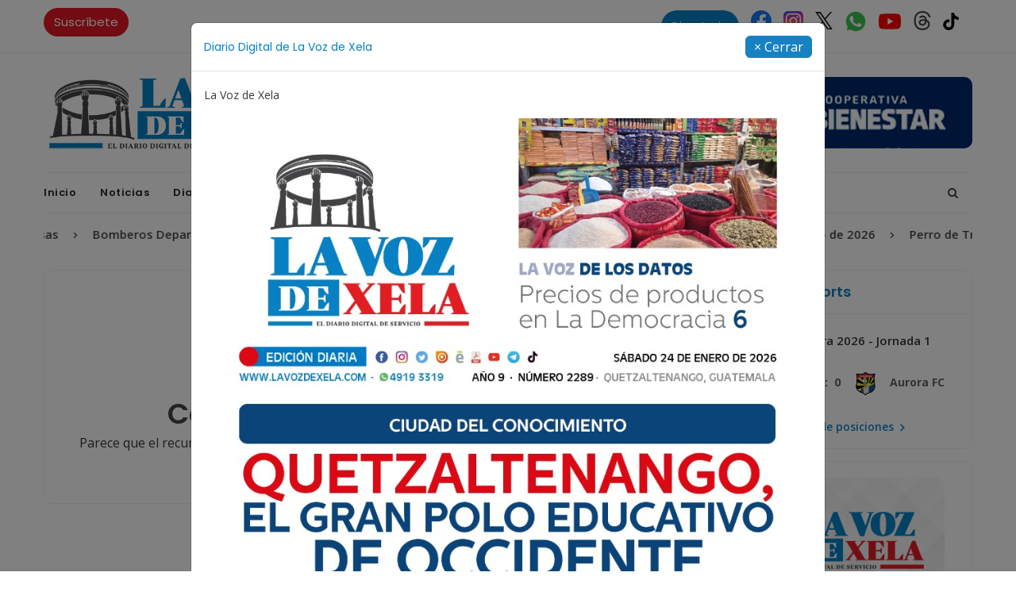

--- FILE ---
content_type: text/html; charset=UTF-8
request_url: https://lavozdexela.com/ediciones-digitales/lee-el-diario-digital-del-lunes-15-de-agosto-1245/
body_size: 11064
content:
<!DOCTYPE html>
<html lang="es" class="no-js">
<head>
    <!-- Desarrollo protegido por derechos de autor Ing. Carlos Escobar (https://escobar.gt) -->
    <meta charset="utf-8">
    <meta http-equiv="x-ua-compatible" content="ie=edge">
    <title>Contenido no encontrado - La Voz de Xela</title>
    <meta name="description" content="">
    <meta name="viewport" content="width=device-width, initial-scale=1">
        <link rel="shortcut icon" href="https://lavozdexela.com/public/uploads/17321291413.TempleteLVDX.png">
    <link rel="stylesheet" href="https://lavozdexela.com/public/temas/linea91.com/css/bootstrap.min.css?ver=0.0.1">
    <link rel="stylesheet" href="https://lavozdexela.com/public/temas/linea91.com/css/font-awesome.min.css">
    <link rel="stylesheet" href="https://lavozdexela.com/public/temas/linea91.com/css/plugins.css">
    <link rel="stylesheet" href="https://lavozdexela.com/public/temas/linea91.com/css/ycp.css">
    <link rel="stylesheet" href="https://lavozdexela.com/public/temas/linea91.com/style.css?ver=10.10.18">
    <script src="https://lavozdexela.com/public/temas/linea91.com/js/vendor/modernizr-3.11.2.min.js"></script>
    <script>
        var offVersion = '71b5ef0e41d3fd40933ccd091c9e3615f3e4f8d0';
        var baseURI = 'https://lavozdexela.com/';
    </script>	
    <meta property="og:site_name" content="La Voz de Xela"/>
    <meta property="article:publisher" content="https://www.facebook.com/LaVozDeXelaDigital/"/>
        <link rel="canonical" href="https://lavozdexela.com/"/>
	<meta property="og:locale" content="es_ES"/>
	<meta property="og:type" content="website"/>
	<meta property="og:title" content="Inicio &#183; La Voz de Xela"/>
	<meta property="og:url" content="https://lavozdexela.com/"/>
	<meta name="twitter:card" content="summary_large_image"/>
	<meta name="twitter:site" content="@lavozdexela"/>	
		<!-- Google tag (gtag.js) -->
    <script async src="https://www.googletagmanager.com/gtag/js?id=G-CSGZBYF9RL"></script>
    <script src="https://cdn.gravitec.net/storage/fc06603c52c5604999434074edf8458e/client.js" async></script>
    <script>
      window.dataLayer = window.dataLayer || [];
      function gtag(){dataLayer.push(arguments);}
      gtag('js', new Date());
    
      gtag('config', 'G-CSGZBYF9RL');
      
      
      setTimeout(function() {
          if (typeof FB !== 'undefined') {
            FB.XFBML.parse();
          }
        }, 2000);
    </script>
</head>
<body>
    <div id="toast" style="display: none;">Enlace copiado</div>
    <div id="fb-root"></div>
    <script async defer crossorigin="anonymous" src="https://connect.facebook.net/en_US/sdk.js#xfbml=1&version=v10.0&autoLogAppEvents=1" nonce="gk6sc0PE"></script>
        <div class="modal fade" id="offerModal" tabindex="-1" role="dialog" aria-labelledby="offerModalLabel" aria-hidden="true" style="z-index: 99999999;">
        <div class="modal-dialog modal-lg" role="document">
            <div class="modal-content">
                <div class="modal-header">
                    <h5 class="modal-title" id="offerModalLabel">Diario Digital de La Voz de Xela</h5>
                    <button class="btn btn-info" type="button" id="closeOffer" class="close" data-dismiss="modal" aria-label="Close" style="padding:1px 10px 1px 10px">
                        <span aria-hidden="true" class="text-white">&times; Cerrar</span>
                    </button>
                </div>
                <div class="modal-body">
                    <p style="font-size:14px!important">La Voz de Xela </p>
                                        <a href="javascript:void(0);" ><img src="https://lavozdexela.com/public/uploads/ac6aa2e26d1234640e3498674c0f8e8c3457b6d1WhatsAppImage2026-01-24at1.45.02PM.jpeg" width="100%;" style="border-radius:10px;"></a>
                                    </div>
            </div>
        </div>
    </div>
        <div id="main-wrapper">
                <div class="header-top section">
        <div class="container">
            <div class="row">
                <div class="header-top-links col-md-6 col-6">
                    <ul class="header-links">
                                                <li>
                            <a href="https://lavozdexela.com/suscribirse/" class="registro">
                                Suscríbete
                            </a>
                        </li>
                    </ul>
                </div>
                <div class="header-top-social col-md-6 col-6">
                    <div class="header-social" style="padding: 8px 13px 8px 13px;">
                        <a href="https://bit.ly/directoriodexela" target="_blank" class="registro" style="background:#0481c5 ">
                            Directorio
                        </a>
                        <a href="https://facebook.com/LaVozDeXelaDigital">
                            <svg xmlns="http://www.w3.org/2000/svg" width="26" height="26" viewBox="0 0 256 256"><path fill="#1877f2" d="M256 128C256 57.308 198.692 0 128 0S0 57.308 0 128c0 63.888 46.808 116.843 108 126.445V165H75.5v-37H108V99.8c0-32.08 19.11-49.8 48.348-49.8C170.352 50 185 52.5 185 52.5V84h-16.14C152.959 84 148 93.867 148 103.99V128h35.5l-5.675 37H148v89.445c61.192-9.602 108-62.556 108-126.445"/><path fill="#fff" d="m177.825 165l5.675-37H148v-24.01C148 93.866 152.959 84 168.86 84H185V52.5S170.352 50 156.347 50C127.11 50 108 67.72 108 99.8V128H75.5v37H108v89.445A129 129 0 0 0 128 256a129 129 0 0 0 20-1.555V165z"/></svg>
                        </a>
                        <a href="https://www.instagram.com/lavozdexela/profilecard/?igsh=MXF4cGc2NGIxd2wxYg%3D%3D">
                            <svg xmlns="http://www.w3.org/2000/svg" width="25" height="25" viewBox="0 0 256 256"><g fill="none"><rect width="256" height="256" fill="url(#skillIconsInstagram0)" rx="60"/><rect width="256" height="256" fill="url(#skillIconsInstagram1)" rx="60"/><path fill="#fff" d="M128.009 28c-27.158 0-30.567.119-41.233.604c-10.646.488-17.913 2.173-24.271 4.646c-6.578 2.554-12.157 5.971-17.715 11.531c-5.563 5.559-8.98 11.138-11.542 17.713c-2.48 6.36-4.167 13.63-4.646 24.271c-.477 10.667-.602 14.077-.602 41.236s.12 30.557.604 41.223c.49 10.646 2.175 17.913 4.646 24.271c2.556 6.578 5.973 12.157 11.533 17.715c5.557 5.563 11.136 8.988 17.709 11.542c6.363 2.473 13.631 4.158 24.275 4.646c10.667.485 14.073.604 41.23.604c27.161 0 30.559-.119 41.225-.604c10.646-.488 17.921-2.173 24.284-4.646c6.575-2.554 12.146-5.979 17.702-11.542c5.563-5.558 8.979-11.137 11.542-17.712c2.458-6.361 4.146-13.63 4.646-24.272c.479-10.666.604-14.066.604-41.225s-.125-30.567-.604-41.234c-.5-10.646-2.188-17.912-4.646-24.27c-2.563-6.578-5.979-12.157-11.542-17.716c-5.562-5.562-11.125-8.979-17.708-11.53c-6.375-2.474-13.646-4.16-24.292-4.647c-10.667-.485-14.063-.604-41.23-.604zm-8.971 18.021c2.663-.004 5.634 0 8.971 0c26.701 0 29.865.096 40.409.575c9.75.446 15.042 2.075 18.567 3.444c4.667 1.812 7.994 3.979 11.492 7.48c3.5 3.5 5.666 6.833 7.483 11.5c1.369 3.52 3 8.812 3.444 18.562c.479 10.542.583 13.708.583 40.396s-.104 29.855-.583 40.396c-.446 9.75-2.075 15.042-3.444 18.563c-1.812 4.667-3.983 7.99-7.483 11.488c-3.5 3.5-6.823 5.666-11.492 7.479c-3.521 1.375-8.817 3-18.567 3.446c-10.542.479-13.708.583-40.409.583c-26.702 0-29.867-.104-40.408-.583c-9.75-.45-15.042-2.079-18.57-3.448c-4.666-1.813-8-3.979-11.5-7.479s-5.666-6.825-7.483-11.494c-1.369-3.521-3-8.813-3.444-18.563c-.479-10.542-.575-13.708-.575-40.413s.096-29.854.575-40.396c.446-9.75 2.075-15.042 3.444-18.567c1.813-4.667 3.983-8 7.484-11.5s6.833-5.667 11.5-7.483c3.525-1.375 8.819-3 18.569-3.448c9.225-.417 12.8-.542 31.437-.563zm62.351 16.604c-6.625 0-12 5.37-12 11.996c0 6.625 5.375 12 12 12s12-5.375 12-12s-5.375-12-12-12zm-53.38 14.021c-28.36 0-51.354 22.994-51.354 51.355s22.994 51.344 51.354 51.344c28.361 0 51.347-22.983 51.347-51.344c0-28.36-22.988-51.355-51.349-51.355zm0 18.021c18.409 0 33.334 14.923 33.334 33.334c0 18.409-14.925 33.334-33.334 33.334s-33.333-14.925-33.333-33.334c0-18.411 14.923-33.334 33.333-33.334"/><defs><radialGradient id="skillIconsInstagram0" cx="0" cy="0" r="1" gradientTransform="matrix(0 -253.715 235.975 0 68 275.717)" gradientUnits="userSpaceOnUse"><stop stop-color="#fd5"/><stop offset=".1" stop-color="#fd5"/><stop offset=".5" stop-color="#ff543e"/><stop offset="1" stop-color="#c837ab"/></radialGradient><radialGradient id="skillIconsInstagram1" cx="0" cy="0" r="1" gradientTransform="matrix(22.25952 111.2061 -458.39518 91.75449 -42.881 18.441)" gradientUnits="userSpaceOnUse"><stop stop-color="#3771c8"/><stop offset=".128" stop-color="#3771c8"/><stop offset="1" stop-color="#60f" stop-opacity="0"/></radialGradient></defs></g></svg>
                        </a>
                        <a href="https://x.com/lavozdexela">
                            <svg xmlns="http://www.w3.org/2000/svg" width="22" height="22" viewBox="0 0 128 128"><path d="M75.916 54.2L122.542 0h-11.05L71.008 47.06L38.672 0H1.376l48.898 71.164L1.376 128h11.05L55.18 78.303L89.328 128h37.296L75.913 54.2ZM60.782 71.79l-4.955-7.086l-39.42-56.386h16.972L65.19 53.824l4.954 7.086l41.353 59.15h-16.97L60.782 71.793Z"/></svg>
                        </a>
                        <a href="https://wa.me/50249193319">
                            <svg xmlns="http://www.w3.org/2000/svg" width="28" height="28" viewBox="0 0 16 16"><path fill="#3ec24f" d="M13.95 4.24C11.86 1 7.58.04 4.27 2.05C1.04 4.06 0 8.44 2.09 11.67l.17.26l-.7 2.62l2.62-.7l.26.17c1.13.61 2.36.96 3.58.96c1.31 0 2.62-.35 3.75-1.05c3.23-2.1 4.19-6.39 2.18-9.71Zm-1.83 6.74c-.35.52-.79.87-1.4.96c-.35 0-.79.17-2.53-.52c-1.48-.7-2.71-1.84-3.58-3.15c-.52-.61-.79-1.4-.87-2.19c0-.7.26-1.31.7-1.75c.17-.17.35-.26.52-.26h.44c.17 0 .35 0 .44.35c.17.44.61 1.49.61 1.58c.09.09.05.76-.35 1.14c-.22.25-.26.26-.17.44c.35.52.79 1.05 1.22 1.49c.52.44 1.05.79 1.66 1.05c.17.09.35.09.44-.09c.09-.17.52-.61.7-.79c.17-.17.26-.17.44-.09l1.4.7c.17.09.35.17.44.26c.09.26.09.61-.09.87Z"/></svg>
                        </a>
                        <a href="https://youtube.com/@LaVozDeXelaDigital">
                            <svg xmlns="http://www.w3.org/2000/svg" width="28" height="28" viewBox="0 0 256 180"><path fill="#f00" d="M250.346 28.075A32.18 32.18 0 0 0 227.69 5.418C207.824 0 127.87 0 127.87 0S47.912.164 28.046 5.582A32.18 32.18 0 0 0 5.39 28.24c-6.009 35.298-8.34 89.084.165 122.97a32.18 32.18 0 0 0 22.656 22.657c19.866 5.418 99.822 5.418 99.822 5.418s79.955 0 99.82-5.418a32.18 32.18 0 0 0 22.657-22.657c6.338-35.348 8.291-89.1-.164-123.134"/><path fill="#fff" d="m102.421 128.06l66.328-38.418l-66.328-38.418z"/></svg>
                        </a>
                        <a href="https://www.threads.net/@lavozdexela">
                            <svg xmlns="http://www.w3.org/2000/svg" width="24" height="24" viewBox="0 0 16 16"><path fill="currentColor" d="M6.321 6.016c-.27-.18-1.166-.802-1.166-.802c.756-1.081 1.753-1.502 3.132-1.502c.975 0 1.803.327 2.394.948s.928 1.509 1.005 2.644q.492.207.905.484c1.109.745 1.719 1.86 1.719 3.137c0 2.716-2.226 5.075-6.256 5.075C4.594 16 1 13.987 1 7.994C1 2.034 4.482 0 8.044 0C9.69 0 13.55.243 15 5.036l-1.36.353C12.516 1.974 10.163 1.43 8.006 1.43c-3.565 0-5.582 2.171-5.582 6.79c0 4.143 2.254 6.343 5.63 6.343c2.777 0 4.847-1.443 4.847-3.556c0-1.438-1.208-2.127-1.27-2.127c-.236 1.234-.868 3.31-3.644 3.31c-1.618 0-3.013-1.118-3.013-2.582c0-2.09 1.984-2.847 3.55-2.847c.586 0 1.294.04 1.663.114c0-.637-.54-1.728-1.9-1.728c-1.25 0-1.566.405-1.967.868ZM8.716 8.19c-2.04 0-2.304.87-2.304 1.416c0 .878 1.043 1.168 1.6 1.168c1.02 0 2.067-.282 2.232-2.423a6.2 6.2 0 0 0-1.528-.161"/></svg>
                        </a>
                        <a href="https://www.tiktok.com/@lavozdexeladigital?_t=8rXEaQomPd2&_r=1" style="margin-left:10px;">
                            <svg xmlns="http://www.w3.org/2000/svg" width="28" height="28" viewBox="0 0 24 24"><path fill="#000" d="M20.357 7.75a.537.537 0 0 0-.495-.516a4.7 4.7 0 0 1-2.415-.938a4.85 4.85 0 0 1-1.887-3.3a.54.54 0 0 0-.517-.496h-2.108a.517.517 0 0 0-.517.527v12.59a2.794 2.794 0 0 1-2.974 2.762a2.815 2.815 0 0 1-2.51-3.711A2.836 2.836 0 0 1 9.93 12.78a.506.506 0 0 0 .558-.506V9.807s-.896-.063-1.202-.063a5.27 5.27 0 0 0-4.101 1.93a5.8 5.8 0 0 0-1.37 2.52a5.86 5.86 0 0 0 2.14 6.072A5.93 5.93 0 0 0 9.591 21.5q.451 0 .896-.063A5.95 5.95 0 0 0 13.8 19.78a5.84 5.84 0 0 0 1.75-4.133V8.71a7.84 7.84 0 0 0 4.218 1.613a.517.517 0 0 0 .548-.527V7.751z"/></svg>
                        </a>
                    </div>
                </div>
            </div>
        </div>
    </div>
    <div class="header-section section">
        <div class="container">
            <div class="row align-items-center">
                <div class="header-logo col-md-4 d-none d-md-block">
                    <a href="https://lavozdexela.com/" class="logo"><img src="https://lavozdexela.com/public/uploads/content/logos/1725679140logo.png" alt="La Voz de Xela"></a>
                </div>
                <div class="header-banner col-md-8 col-12">
                    <div class="banner"><a href="javascript:void(0)" onclick="New_blank('banner_horizontal')"><img style="border-radius:10px" src="https://lavozdexela.com/public/uploads/banners/1768230521cintiloelbienestar(1).png" alt="Publicidad"></a></div>
                </div>
            </div>
        </div>
    </div>
    <div class="menu-section section">
        <div class="container">
            <div class="row">
                <div class="col-12">
                    <div class="menu-section-wrap">
                        <div class="main-menu float-start d-none d-md-block">
                            <nav>
                                <ul>
                                                                                                                                                                                                                            <li class=" ">
                                        <a href="https://lavozdexela.com/">Inicio</a>
                                                                            </li>
                                                                                                                                                                                                                            <li class=" ">
                                        <a href="https://lavozdexela.com/publicaciones/">Noticias</a>
                                                                            </li>
                                                                                                                                                                                                                            <li class=" ">
                                        <a href="https://lavozdexela.com/digital/">Diario Digital</a>
                                                                            </li>
                                                                                                                                                                                                                            <li class=" ">
                                        <a href="https://lavozdexela.com/opiniones/">Opiniones</a>
                                                                            </li>
                                                                                                                                                                                                                            <li class=" ">
                                        <a href="https://lavozdexela.com/deportes/">La Voz de Xela Sports</a>
                                                                            </li>
                                                                                                                                                                                                                            <li class=" ">
                                        <a href="https://lavozdexela.com/contacto/">Contáctanos</a>
                                                                            </li>
                                                                                                                                                                                                                            <li class=" ">
                                        <a href="https://lavozdexela.com/voz25">LA VOZ  25</a>
                                                                            </li>
                                                                    </ul>
                            </nav>
                        </div>
                        <div class="mobile-logo d-md-none"><a href="https://lavozdexela.com/"><img src="https://lavozdexela.com/public/uploads/content/logos/1725679140logo.png" alt="Logo"></a></div>
                        <div class="header-search float-end">
                            <button class="header-search-toggle"><i class="fa fa-search"></i></button>
                            <div class="header-search-form">
                                <form action="https://lavozdexela.com/buscador/consulta" method="POST">
                                    <input type="text" name="searchKey" value="" required placeholder="Ingresa tu búsqueda">
                                </form>
                            </div>
                        </div>
                        <div class="mobile-menu-wrap d-none">
                            <nav>
                                <ul>
                                                                                                                                                                                                                            <li class=" ">
                                        <a href="https://lavozdexela.com/">Inicio</a>
                                                                            </li>
                                                                                                                                                                                                                            <li class=" ">
                                        <a href="https://lavozdexela.com/publicaciones/">Noticias</a>
                                                                            </li>
                                                                                                                                                                                                                            <li class=" ">
                                        <a href="https://lavozdexela.com/digital/">Diario Digital</a>
                                                                            </li>
                                                                                                                                                                                                                            <li class=" ">
                                        <a href="https://lavozdexela.com/opiniones/">Opiniones</a>
                                                                            </li>
                                                                                                                                                                                                                            <li class=" ">
                                        <a href="https://lavozdexela.com/deportes/">La Voz de Xela Sports</a>
                                                                            </li>
                                                                                                                                                                                                                            <li class=" ">
                                        <a href="https://lavozdexela.com/contacto/">Contáctanos</a>
                                                                            </li>
                                                                                                                                                                                                                            <li class=" ">
                                        <a href="https://lavozdexela.com/voz25">LA VOZ  25</a>
                                                                            </li>
                                                                    </ul>
                            </nav>
                        </div>
                        <div class="mobile-menu"></div>
                    </div>
                </div>
            </div>
        </div>
    </div>
    <div class="breaking-news-section section">
        <div class="container">
            <div class="row">
                <div class="col-12">
                    <div class="breaking-news-wrapper">
                        <div>
                            <div class="wrapper">
                                <div class="marquee">
                                                                        <p>
                                        <svg xmlns="http://www.w3.org/2000/svg" width="1em" height="1em" viewBox="0 0 24 24"><path fill="currentColor" d="M12.6 12L8 7.4L9.4 6l6 6l-6 6L8 16.6z"/></svg>
                                                                                <a class="urlTendencia" href="https://lavozdexela.com/tendencias/result?query=Orden+de+las+Cosas">Orden de las Cosas</a>
                                    </p>
                                                                        <p>
                                        <svg xmlns="http://www.w3.org/2000/svg" width="1em" height="1em" viewBox="0 0 24 24"><path fill="currentColor" d="M12.6 12L8 7.4L9.4 6l6 6l-6 6L8 16.6z"/></svg>
                                                                                <a class="urlTendencia" href="https://lavozdexela.com/tendencias/result?query=Bomberos+Departamentales">Bomberos Departamentales</a>
                                    </p>
                                                                        <p>
                                        <svg xmlns="http://www.w3.org/2000/svg" width="1em" height="1em" viewBox="0 0 24 24"><path fill="currentColor" d="M12.6 12L8 7.4L9.4 6l6 6l-6 6L8 16.6z"/></svg>
                                                                                <a class="urlTendencia" href="https://lavozdexela.com/tendencias/result?query=Mario+Camposeco">Mario Camposeco</a>
                                    </p>
                                                                        <p>
                                        <svg xmlns="http://www.w3.org/2000/svg" width="1em" height="1em" viewBox="0 0 24 24"><path fill="currentColor" d="M12.6 12L8 7.4L9.4 6l6 6l-6 6L8 16.6z"/></svg>
                                                                                <a class="urlTendencia" href="https://lavozdexela.com/tendencias/result?query=Centro+de+Salud">Centro de Salud</a>
                                    </p>
                                                                        <p>
                                        <svg xmlns="http://www.w3.org/2000/svg" width="1em" height="1em" viewBox="0 0 24 24"><path fill="currentColor" d="M12.6 12L8 7.4L9.4 6l6 6l-6 6L8 16.6z"/></svg>
                                                                                <a class="urlTendencia" href="https://lavozdexela.com/tendencias/result?query=Tribunal+Supremo+Electoral">Tribunal Supremo Electoral</a>
                                    </p>
                                                                        <p>
                                        <svg xmlns="http://www.w3.org/2000/svg" width="1em" height="1em" viewBox="0 0 24 24"><path fill="currentColor" d="M12.6 12L8 7.4L9.4 6l6 6l-6 6L8 16.6z"/></svg>
                                                                                <a class="urlTendencia" href="https://lavozdexela.com/tendencias/result?query=Mes+de+Enero+de+2026">Mes de Enero de 2026</a>
                                    </p>
                                                                        <p>
                                        <svg xmlns="http://www.w3.org/2000/svg" width="1em" height="1em" viewBox="0 0 24 24"><path fill="currentColor" d="M12.6 12L8 7.4L9.4 6l6 6l-6 6L8 16.6z"/></svg>
                                                                                <a class="urlTendencia" href="https://lavozdexela.com/tendencias/result?query=Perro+de+Trabajo">Perro de Trabajo</a>
                                    </p>
                                                                        <p>
                                        <svg xmlns="http://www.w3.org/2000/svg" width="1em" height="1em" viewBox="0 0 24 24"><path fill="currentColor" d="M12.6 12L8 7.4L9.4 6l6 6l-6 6L8 16.6z"/></svg>
                                                                                <a class="urlTendencia" href="https://lavozdexela.com/tendencias/result?query=D%C3%ADa+Mundial">Día Mundial</a>
                                    </p>
                                                                        <p>
                                        <svg xmlns="http://www.w3.org/2000/svg" width="1em" height="1em" viewBox="0 0 24 24"><path fill="currentColor" d="M12.6 12L8 7.4L9.4 6l6 6l-6 6L8 16.6z"/></svg>
                                                                                <a class="urlTendencia" href="https://lavozdexela.com/tendencias/result?query=A%C3%B1o+2026">Año 2026</a>
                                    </p>
                                                                        <p>
                                        <svg xmlns="http://www.w3.org/2000/svg" width="1em" height="1em" viewBox="0 0 24 24"><path fill="currentColor" d="M12.6 12L8 7.4L9.4 6l6 6l-6 6L8 16.6z"/></svg>
                                                                                <a class="urlTendencia" href="https://lavozdexela.com/tendencias/result?query=Liga+Nacional+de+Guatemala">Liga Nacional de Guatemala</a>
                                    </p>
                                                                        <p>
                                        <svg xmlns="http://www.w3.org/2000/svg" width="1em" height="1em" viewBox="0 0 24 24"><path fill="currentColor" d="M12.6 12L8 7.4L9.4 6l6 6l-6 6L8 16.6z"/></svg>
                                                                                <a class="urlTendencia" href="https://lavozdexela.com/tendencias/result?query=Torneo+Clausura+2026">Torneo Clausura 2026</a>
                                    </p>
                                                                        <p>
                                        <svg xmlns="http://www.w3.org/2000/svg" width="1em" height="1em" viewBox="0 0 24 24"><path fill="currentColor" d="M12.6 12L8 7.4L9.4 6l6 6l-6 6L8 16.6z"/></svg>
                                                                                <a class="urlTendencia" href="https://lavozdexela.com/tendencias/result?query=Alta+Presi%C3%B3n">Alta Presión</a>
                                    </p>
                                                                    </div>
                            </div>
                        </div>
                    </div>
                </div>
            </div>
        </div>
    </div>        <div class="post-section section mt-30">
    <div class="container">
        <div class="row">
            <div class="col-lg-8 col-12 mb-50">
                <div class="post-block-wrapper mb-4">
                    <div class="body pb-0">
                        <div class="row">
                            <div class="col-md-12 col-12 mb-20">
                                <div class="post feature-post post-separator-border">
                                    <div class="content post-pd text-center">
                                        <svg class="mt-50 mb-3" xmlns="http://www.w3.org/2000/svg" width="80" height="80" viewBox="0 0 24 24"><path fill="currentColor" d="M19.99 3.991c-1.553-1.521-3.681-1.58-4.765-.518l-3.7 3.625a.75.75 0 0 1-1.05-1.071l3.7-3.625c1.836-1.799 4.914-1.393 6.865.518c1.953 1.913 2.378 4.955.528 6.768l-2.907 2.848a.75.75 0 1 1-1.05-1.072l2.907-2.848c1.07-1.048 1.022-3.106-.528-4.625M6.624 3.584a.75.75 0 1 0-1.248.832l2 3a.75.75 0 0 0 1.248-.832zM2.237 7.289a.75.75 0 1 0-.474 1.423l6 2a.75.75 0 0 0 .474-1.423zm4.491 5.217a.75.75 0 0 0-1.107-1.012l-1.261 1.38c-1.727 1.889-1.35 5.053.504 7.081c1.865 2.04 4.87 2.505 6.655.552l4.035-4.414a.75.75 0 0 0-1.107-1.012l-4.035 4.414c-1.001 1.095-2.963 1.065-4.44-.552c-1.49-1.628-1.564-3.9-.505-5.058z"/></svg>
                                        <h1 class="title bold" style="font-weight:600; line-height: 30px;">Contenido no encontrado</h1>
                                        <p class="mb-50" style="font-size:16px!important; line-height: 16px;">Parece que el recurso al que estás intentando acceder ya no existe, verifica la URL e intenta nuevamente.</p>
                                    </div>
                                </div>
                            </div>
                        </div>
                    </div>
                </div>
            </div>
                    <div class="col-lg-4 col-12 mb-50">
        <div class="sticky-top">
            <div class="row">
                <div class="single-sidebar col-lg-12 col-md-6 col-12">
                    <div class="sidebar-block-wrapper" style="margin-bottom:15px;">
                        <div class="head feature-head">
                            <h4 class="title">La Voz de Xela Sports</h4>
                        </div>
                                                <div class="body text-center">
                            <p style="font-size:15px!important;font-weight:600;"><span style="font-size:10px;border-radius:2px;padding:0px 2px 0px 5px;color:white;background: grey;"> Finalizado<svg style="vertical-align: text-bottom;" xmlns="http://www.w3.org/2000/svg" width="15" height="15" viewBox="0 0 15 15"><path fill="currentColor" d="M9.875 7.5a2.375 2.375 0 1 1-4.75 0a2.375 2.375 0 0 1 4.75 0"/></svg></span> Clausura 2026 - Jornada 1</p>
                            <span style="font-weight:bold;">Xelajú MC</span>&nbsp;
                            <img src="https://lavozdexela.com/public/uploads/matchs/XelajuMC.png" width="45px">
                            <span style="font-weight:bold;font-size:15px">&nbsp; 4&nbsp;:&nbsp; 0&nbsp;</span>
                            <img src="https://lavozdexela.com/public/uploads/matchs/Aurora.png" width="45px">
                            &nbsp;<span style="font-weight:bold;">Aurora FC</span>
                        </div>
                        <a class="text-center" href="https://lavozdexela.com/paginas/tabla-de-posiciones-del-torneo-apertura-2025/" target="_blank" style="text-align: center !important; margin: 0px 10px 15px 10px; display: block; font-weight: 600; color: #1782c2; font-size: 14px;">Mira la tabla de posiciones  <svg style="vertical-align: revert-layer;" xmlns="http://www.w3.org/2000/svg" width="1em" height="1em" viewBox="0 0 24 24"><path fill="currentColor" fill-rule="evenodd" d="m9.005 4l8 8l-8 8L7 18l6.005-6L7 6z"/></svg></a>
                    </div>
                    
                    <div class="sidebar-block-wrapper" style="margin-bottom:15px;">
                        <div class="body text-center">
                            <a href="javascript:void(0)" onclick="New_blank('banner_4')"><img class="ads-rad" src="https://lavozdexela.com/public/uploads/banners/1768230683BANNER_CUADRADO.jpg" width="100%"></a>
                        </div>
                    </div>
                    <div class="sidebar-block-wrapper" style="margin-bottom:15px;">
                        <div class="head feature-head">
                            <h4 class="title">Síguenos en las redes</h4>
                        </div>
                        <div class="body">
                            <div class="sidebar-social-follow">
                                <div>
                                    <a href="https://facebook.com/LaVozDeXelaDigital" class="facebook">
                                        <svg class="mb-2" xmlns="http://www.w3.org/2000/svg" width="50" height="50" viewBox="0 0 24 24"><path fill="#fff" d="M14 13.5h2.5l1-4H14v-2c0-1.03 0-2 2-2h1.5V2.14c-.326-.043-1.557-.14-2.857-.14C11.928 2 10 3.657 10 6.7v2.8H7v4h3V22h4z"/></svg>
                                        <h3>901K</h3>
                                        <span>Seguidores</span>
                                    </a>
                                </div>
                                <div>
                                    <a href="https://www.instagram.com/lavozdexela/profilecard/?igsh=MXF4cGc2NGIxd2wxYg%3D%3D" class="instagram">
                                        <svg class="mb-2" xmlns="http://www.w3.org/2000/svg" width="50" height="50" viewBox="0 0 24 24"><g fill="none" stroke="#fff" stroke-width="1.5"><path stroke-linecap="round" stroke-linejoin="round" d="M12 16a4 4 0 1 0 0-8a4 4 0 0 0 0 8"/><path d="M3 16V8a5 5 0 0 1 5-5h8a5 5 0 0 1 5 5v8a5 5 0 0 1-5 5H8a5 5 0 0 1-5-5Z"/><path stroke-linecap="round" stroke-linejoin="round" d="m17.5 6.51l.01-.011"/></g></svg>
                                        <h3>123K</h3>
                                        <span>Seguidores</span>
                                    </a>
                                </div>
                                <div>
                                    <a href="https://x.com/lavozdexela" class="twitter">
                                        <svg class="mb-2" xmlns="http://www.w3.org/2000/svg" width="50" height="50" viewBox="0 0 16 16"><path fill="#fff" d="M9.294 6.928L14.357 1h-1.2L8.762 6.147L5.25 1H1.2l5.31 7.784L1.2 15h1.2l4.642-5.436L10.751 15h4.05zM7.651 8.852l-.538-.775L2.832 1.91h1.843l3.454 4.977l.538.775l4.491 6.47h-1.843z"/></svg>
                                        <h3>39.4K</h3>
                                        <span>Seguidores</span>
                                    </a>
                                </div>
                                <div>
                                    <a href="https://www.tiktok.com/@lavozdexeladigital?_t=8rXEaQomPd2&_r=1" class="tiktok">
                                        <svg class="mb-2" xmlns="http://www.w3.org/2000/svg" width="50" height="50" viewBox="0 0 24 24"><path fill="#fff" d="M20.357 7.75a.537.537 0 0 0-.495-.516a4.7 4.7 0 0 1-2.415-.938a4.85 4.85 0 0 1-1.887-3.3a.54.54 0 0 0-.517-.496h-2.108a.517.517 0 0 0-.517.527v12.59a2.794 2.794 0 0 1-2.974 2.762a2.815 2.815 0 0 1-2.51-3.711A2.836 2.836 0 0 1 9.93 12.78a.506.506 0 0 0 .558-.506V9.807s-.896-.063-1.202-.063a5.27 5.27 0 0 0-4.101 1.93a5.8 5.8 0 0 0-1.37 2.52a5.86 5.86 0 0 0 2.14 6.072A5.93 5.93 0 0 0 9.591 21.5q.451 0 .896-.063A5.95 5.95 0 0 0 13.8 19.78a5.84 5.84 0 0 0 1.75-4.133V8.71a7.84 7.84 0 0 0 4.218 1.613a.517.517 0 0 0 .548-.527V7.751z"/></svg>
                                        <h3>221.9K</h3>
                                        <span>Seguidores</span>
                                    </a>
                                </div>
                            </div>
                        </div>
                    </div>
                    <div class="sidebar-block-wrapper" style="margin-bottom:15px;">
                        <div class="body text-center">
                            <a href="javascript:void(0)" onclick="New_blank('banner_3')"><img class="ads-rad" src="https://lavozdexela.com/public/uploads/banners/1745244055IMG_4723.JPG" width="100%"></a>
                        </div>
                    </div>
                    <div class="sidebar-block-wrapper" style="margin-bottom:15px;">
                        <div class="head feature-head">
                            <h4 class="title">Mantente al día en Facebook</h4>
                        </div>
                        <div class="body text-center">
                            <div class="fb-page" data-href="https://www.facebook.com/LaVozDeXelaDigital" data-tabs="timeline" data-width="" data-height="500" data-small-header="false" data-adapt-container-width="true" data-hide-cover="false" data-show-facepile="true"><blockquote cite="https://www.facebook.com/LaVozDeXelaDigital" class="fb-xfbml-parse-ignore"><a href="https://www.facebook.com/LaVozDeXelaDigital">La Voz de Xela</a></blockquote></div>
                        </div>
                    </div>
                    <div class="sidebar-block-wrapper" style="margin-bottom:15px;">
                        <div class="body text-center">
                            <a href="javascript:void(0)" onclick="New_blank('banner_1')"><img class="ads-rad" src="https://lavozdexela.com/public/uploads/banners/1741890756Banrural.jpeg" width="100%"></a>
                        </div>
                    </div>
                    <div class="sidebar-block-wrapper" style="margin-bottom:15px;">
                        <div class="head feature-head">
                            <h4 class="title">Canales</h4>
                        </div>
                        <div class="body">
                            <div class="sidebar-social-follow">
                                <div>
                                    <a href="https://whatsapp.com/channel/0029Va8q38rCHDyoNZIRDa0S" target="_blank" class="whatsapp">
                                        <svg xmlns="http://www.w3.org/2000/svg" style="margin-bottom:10px" width="50" height="60" viewBox="0 0 24 24"><path fill="none" stroke="#fff" d="M12.001 2c5.523 0 10 4.477 10 10s-4.477 10-10 10a9.95 9.95 0 0 1-5.03-1.355L2.005 22l1.352-4.968A9.95 9.95 0 0 1 2.001 12c0-5.523 4.477-10 10-10M8.593 7.3l-.2.008a1 1 0 0 0-.372.1a1.3 1.3 0 0 0-.294.228c-.12.113-.188.211-.261.306A2.73 2.73 0 0 0 6.9 9.62c.002.49.13.967.33 1.413c.409.902 1.082 1.857 1.97 2.742c.214.213.424.427.65.626a9.45 9.45 0 0 0 3.84 2.046l.568.087c.185.01.37-.004.556-.013a2 2 0 0 0 .833-.231a5 5 0 0 0 .383-.22q.001.002.125-.09c.135-.1.218-.171.33-.288q.126-.13.21-.302c.078-.163.156-.474.188-.733c.024-.198.017-.306.014-.373c-.004-.107-.093-.218-.19-.265l-.582-.261s-.87-.379-1.402-.621a.5.5 0 0 0-.176-.041a.48.48 0 0 0-.378.127c-.005-.002-.072.055-.795.931a.35.35 0 0 1-.368.13a1.4 1.4 0 0 1-.191-.066c-.124-.052-.167-.072-.252-.108a6 6 0 0 1-1.575-1.003c-.126-.11-.243-.23-.363-.346a6.3 6.3 0 0 1-1.02-1.268l-.059-.095a1 1 0 0 1-.102-.205c-.038-.147.061-.265.061-.265s.243-.266.356-.41c.11-.14.203-.276.263-.373c.118-.19.155-.385.093-.536q-.42-1.026-.868-2.041c-.059-.134-.234-.23-.393-.249q-.081-.01-.162-.016a3 3 0 0 0-.403.004z"/></svg>
                                        <span>WhatsApp</span>
                                    </a>
                                </div>
                                <div>
                                    <a href="https://t.me/LaVozDeXela" target="_blank" class="telegram">
                                        <svg xmlns="http://www.w3.org/2000/svg" style="margin-bottom:10px" width="50" height="60" viewBox="0 0 24 24"><path fill="none" stroke="#fff" stroke-linecap="round" stroke-linejoin="round" stroke-width="1.5" d="m11.985 15.408l3.242 3.686c1.2 1.365 1.801 2.048 2.43 1.881c.628-.166.844-1.064 1.275-2.861l2.39-9.968c.665-2.768.997-4.151.259-4.834s-2.017-.175-4.575.84L5.14 8.865c-2.046.813-3.069 1.219-3.134 1.917a1 1 0 0 0 0 .214c.063.699 1.084 1.108 3.128 1.927c.925.371 1.388.557 1.72.912q.056.06.108.124c.306.38.436.88.697 1.876l.489 1.867c.253.97.38 1.456.713 1.522s.622-.336 1.201-1.141zm0 0l-.317-.33c-.362-.378-.543-.566-.543-.8s.18-.423.543-.8l3.573-3.724" color="currentColor"/></svg>
                                        <span>Telegram</span>
                                    </a>
                                </div>
                            </div>
                        </div>
                    </div>
                    <div class="sidebar-block-wrapper" style="margin-bottom:15px;">
                        <div class="body text-center">
                            <a href="javascript:void(0)" onclick="New_blank('banner_2')"><img class="ads-rad" src="https://lavozdexela.com/public/uploads/banners/1760570828BANNER.png" width="100%"></a>
                        </div>
                    </div>
                </div>
            </div>
        </div>
    </div>
    <script src="https://code.jquery.com/jquery-3.6.0.min.js"></script>
    <script type="text/javascript">
        function New_blank(value)
        {
            var banerId = value;
            $.ajax({
                url: 'https://lavozdexela.com/banners/banner/',
                type: 'POST',
                data: {
                    baner_id: banerId
                },
                success: function(response) {
                    var data = JSON.parse(response);
                    var url = data.url;
                    window.open(url, '_blank');
                },
                error: function(xhr, status, error) {
                    console.log("Error al procesar la solicitud: " + error);
                }
            });
        }
    </script>        </div>
    </div>
</div>            <div class="footer-top-section section bg-darks">
        <div class="container-fluid">
            <div class="row">
                <div class="col-sm-10" style="float: none; margin: 0 auto;">
                    <div class="row">
                        <div class="footer-widget col-xl-4 col-md-12 col-12">
                            <h4 class="widget-title">Acerca de</h4>
                            <div class="content fix">
                                <p class="custom-p">
                                    La Voz de Xela es un medio de comunicación digital que tiene sede en la segunda ciudad más importante del país, Quetzaltenango.<br />
<br />
La Voz de Xela es un medio multiplataformas, disponible en redes sociales, portal de noticias y diario digital nocturno.<br />
<br />
Sus colores emanan de la bandera de Quetzaltenango; su isotipo es el Templete del Parque Central de Xela, sostenido por manos que representan fuerza, compromiso y participación ciudadana.                                </p>
                            </div>
                        </div>
                        <div class="footer-widget col-xl-4 col-md-12 col-12">
                            <h4 class="widget-title">Actualidad</h4>
                                                        <div class="footer-widget-post">
                                <div class="post-wrap">
                                    <a href="https://lavozdexela.com/noticias/asalto-armado-desata-persecucion-policial-en-san-cristobal-y-salcaja/" class="image"><img src="https://lavozdexela.com/public/uploads/news/5789821560b4e9e2582ecdc8b9c19aa72b4e2b73-Vehiculopesado,atraco.jpg" alt="Asalto armado desata persecución policial en San Cristóbal y Salcajá"></a>
                                    <div class="content">
                                        <h5 class="title"><a href="https://lavozdexela.com/noticias/asalto-armado-desata-persecucion-policial-en-san-cristobal-y-salcaja/">Asalto armado desata persecución policial en San Crist...</a></h5>
                                        <div class="meta fix">
                                            <span class="meta-item date"><i class="fa fa-clock-o"></i>23/01/2026</span>
                                        </div>
                                    </div>
                                </div>
                            </div>
                                                        <div class="footer-widget-post">
                                <div class="post-wrap">
                                    <a href="https://lavozdexela.com/noticias/expulsan-a-dos-salvadorenos-de-guatemala/" class="image"><img src="https://lavozdexela.com/public/uploads/news/eb3bbc4c9c19e6df057f4c3046b5fef9148048e2-Salvadorenosexpulsados.jpg" alt="Expulsan a dos salvadoreños de Guatemala "></a>
                                    <div class="content">
                                        <h5 class="title"><a href="https://lavozdexela.com/noticias/expulsan-a-dos-salvadorenos-de-guatemala/">Expulsan a dos salvadoreños de Guatemala </a></h5>
                                        <div class="meta fix">
                                            <span class="meta-item date"><i class="fa fa-clock-o"></i>23/01/2026</span>
                                        </div>
                                    </div>
                                </div>
                            </div>
                                                        <div class="footer-widget-post">
                                <div class="post-wrap">
                                    <a href="https://lavozdexela.com/deportes/idaeh-inspecciona-el-mario-camposeco-antes-de-remodelacion/" class="image"><img src="https://lavozdexela.com/public/uploads/news/14d61433caff0eecd4ae18a05b35bed884a7b63a-Inspecciondetrabajos.jpg" alt="IDAEH inspecciona el Mario Camposeco antes de remodelación"></a>
                                    <div class="content">
                                        <h5 class="title"><a href="https://lavozdexela.com/deportes/idaeh-inspecciona-el-mario-camposeco-antes-de-remodelacion/">IDAEH inspecciona el Mario Camposeco antes de remodelac...</a></h5>
                                        <div class="meta fix">
                                            <span class="meta-item date"><i class="fa fa-clock-o"></i>23/01/2026</span>
                                        </div>
                                    </div>
                                </div>
                            </div>
                                                    </div>
                        <div class="footer-widget col-xl-4 col-md-12 col-12 mb-60">
                            <h4 class="widget-title">Contáctanos</h4>
                            <ul>
                                <li><a class="custom-link-f" href="javascript:void(0);"><svg xmlns="http://www.w3.org/2000/svg" width="1em" height="1em" viewBox="0 0 24 24"><path fill="currentColor" d="M12 6.5A2.5 2.5 0 0 1 14.5 9a2.5 2.5 0 0 1-2.5 2.5A2.5 2.5 0 0 1 9.5 9A2.5 2.5 0 0 1 12 6.5M12 2a7 7 0 0 1 7 7c0 5.25-7 13-7 13S5 14.25 5 9a7 7 0 0 1 7-7m0 2a5 5 0 0 0-5 5c0 1 0 3 5 9.71C17 12 17 10 17 9a5 5 0 0 0-5-5"/></svg> Torre Pradera Xela, décimo piso, Penthouse 1003, Avenida Las Américas 7-62, zona 3, Quetzaltenango.</a></li>
                                <li><a class="custom-link-f" href="tel:49193319"><svg xmlns="http://www.w3.org/2000/svg" width="1em" height="1em" viewBox="0 0 256 256"><path fill="currentColor" d="m222.37 158.46l-47.11-21.11l-.13-.06a16 16 0 0 0-15.17 1.4a8 8 0 0 0-.75.56L134.87 160c-15.42-7.49-31.34-23.29-38.83-38.51l20.78-24.71c.2-.25.39-.5.57-.77a16 16 0 0 0 1.32-15.06v-.12L97.54 33.64a16 16 0 0 0-16.62-9.52A56.26 56.26 0 0 0 32 80c0 79.4 64.6 144 144 144a56.26 56.26 0 0 0 55.88-48.92a16 16 0 0 0-9.51-16.62M176 208A128.14 128.14 0 0 1 48 80a40.2 40.2 0 0 1 34.87-40a.6.6 0 0 0 0 .12l21 47l-20.67 24.74a6 6 0 0 0-.57.77a16 16 0 0 0-1 15.7c9.06 18.53 27.73 37.06 46.46 46.11a16 16 0 0 0 15.75-1.14a8 8 0 0 0 .74-.56L168.89 152l47 21.05h.11A40.21 40.21 0 0 1 176 208"/></svg> 49193319</a></li> 
                                <li><a class="custom-link-f" href="mailto:info@lavozdexela.com"><svg xmlns="http://www.w3.org/2000/svg" width="1em" height="1em" viewBox="0 0 32 32"><path fill="currentColor" d="M28 6H4a2 2 0 0 0-2 2v16a2 2 0 0 0 2 2h24a2 2 0 0 0 2-2V8a2 2 0 0 0-2-2m-2.2 2L16 14.78L6.2 8ZM4 24V8.91l11.43 7.91a1 1 0 0 0 1.14 0L28 8.91V24Z"/></svg> info@lavozdexela.com</a></li>
                            </ul>
                            <br>
                            <iframe src="https://www.google.com/maps/embed?pb=!1m18!1m12!1m3!1d3856.539165553201!2d-91.53748912409289!3d14.851099870893057!2m3!1f0!2f0!3f0!3m2!1i1024!2i768!4f13.1!3m3!1m2!1s0x858e981a1c33b2e9%3A0x64ccbc38a406481c!2sTorre%20pradera%20Xela!5e0!3m2!1ses-419!2sgt!4v1723745497571!5m2!1ses-419!2sgt" width="100%" height="180" style="border:0;border-radius: 10px;" allowfullscreen="" loading="lazy" referrerpolicy="no-referrer-when-downgrade"></iframe>
                        </div>
                        <div class="col-sm-12 text-center">
                            <hr>
                            <img src="https://lavozdexela.com/public/uploads/content/logos/1725679635LVDX-B-Horizontal(1).png" width="200px" style="margin-top:20px;">
                        </div>
                    </div>
                </div>
            </div>
        </div>
    </div>
    <div class="footer-bottom-section section bg-footer">
        <div class="container">
            <div class="row">
                <div class="copyright text-center col">
                    <p class="footer-p">© 2026 <b>La Voz de Xela</b></p>
                </div>
            </div>
        </div>
    </div>    </div>
    
    <script src="https://lavozdexela.com/public/temas/linea91.com/js/vendor/jquery-3.6.0.min.js"></script>
    <script src="https://lavozdexela.com/public/temas/linea91.com/js/vendor/jquery-migrate-3.3.2.min.js"></script>
    <script src="https://lavozdexela.com/public/temas/linea91.com/js/bootstrap.bundle.min.js"></script>
    <script src="https://lavozdexela.com/public/temas/linea91.com/js/plugins.js"></script>
    <script src="https://lavozdexela.com/public/temas/linea91.com/js/ycp.js"></script>
    <script src="https://lavozdexela.com/public/temas/linea91.com/js/main.js?ver=3"></script>
        <script src="https://lavozdexela.com/public/temas/linea91.com/js/popup.js"></script>
        <!-- Desarrollo protegido por derechos de autor Ing. Carlos Escobar (https://escobar.gt) -->
 </body>
</html>